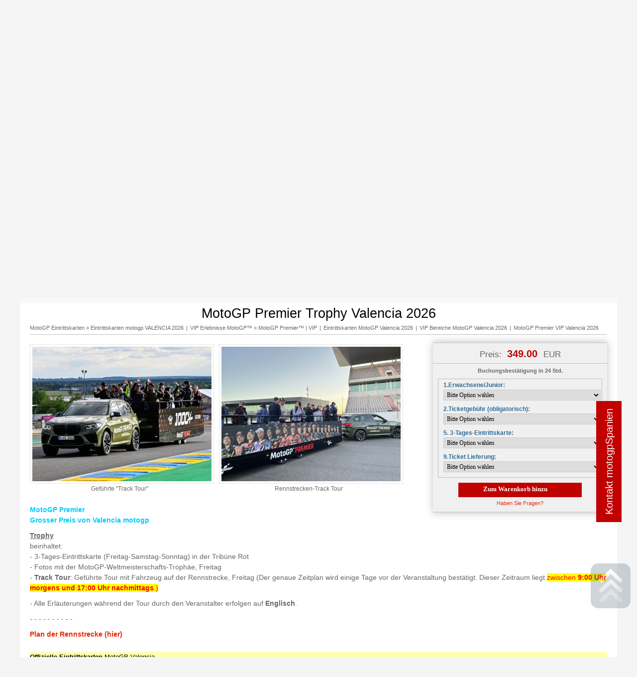

--- FILE ---
content_type: text/html; charset=utf-8
request_url: https://www.motogpspanien.com/313,motogp-premier-trophy-valencia-2023.html
body_size: 12697
content:
<!DOCTYPE HTML>
<html lang="de">
<head>
    <script>
        window.dataLayer = window.dataLayer || [];
        function gtag(){dataLayer.push(arguments);}
        gtag('consent', 'default', {
            'ad_storage': 'denied',
            'ad_user_data': 'denied',
            'ad_personalization': 'denied',
            'analytics_storage': 'denied',
            'functionality_storage': 'denied',
            'personalization_storage': 'denied',
            'security_storage': 'granted'
        });
    </script>
	
	<!-- GA  -->
	  <script type="text/javascript">
    var _gaq = _gaq || [];
    _gaq.push(['_setAccount', '']);
    _gaq.push(['_trackPageview']);


    (function() {
      var ga = document.createElement('script'); ga.type = 'text/javascript'; ga.async = true;
      ga.src = ('https:' == document.location.protocol ? 'https://ssl' : 'http://www') + '.google-analytics.com/ga.js';
      var s = document.getElementsByTagName('script')[0]; s.parentNode.insertBefore(ga, s);
    })();
  </script>
  
	<!-- Google tag (gtag.js)    231227  -->
	  <script async src="https://www.googletagmanager.com/gtag/js?id=G-DFWV66Q36M"></script>
  <script>
    window.dataLayer = window.dataLayer || [];
    function gtag(){dataLayer.push(arguments);}
    gtag('js', new Date());

    gtag('config', 'G-DFWV66Q36M');
  </script>
  
  <!-- Google Tag Manager -->
<script>(function(w,d,s,l,i){w[l]=w[l]||[];w[l].push({'gtm.start':
new Date().getTime(),event:'gtm.js'});var f=d.getElementsByTagName(s)[0],
j=d.createElement(s),dl=l!='dataLayer'?'&l='+l:'';j.async=true;j.src=
'https://www.googletagmanager.com/gtm.js?id='+i+dl;f.parentNode.insertBefore(j,f);
})(window,document,'script','dataLayer','GTM-NNNCVM8J');</script>
<!-- End Google Tag Manager -->

  <title>MotoGP Premier Trophy Valencia 2026 - motogpSpanien.com | Offizielle motogp Karten Spanien</title>
  <meta name="Language" content="de" />
  <meta name="Description" content="VIP-Karte MotoGP Premier Valencia mit Tribünenplatz und Streckentour am Circuito Ricardo Tormo Cheste" />
    <meta name="Generator" content="Quick.Cart.Ext v6.7" />

  <meta name="viewport" content="width=device-width, initial-scale=1" />
  <link rel="stylesheet" href="templates/default/style.css?v=1752747560" />
  
<!-- IE -->
<link rel="shortcut icon" type="image/x-icon" href="favicon.ico" />
<!-- other browsers -->
<link rel="icon" type="image/x-icon" href="favicon.ico" />
 
  <script type="text/javascript">
    var _gaq = _gaq || [];
    _gaq.push(['_setAccount', '']);
    _gaq.push(['_trackPageview']);


    (function() {
      var ga = document.createElement('script'); ga.type = 'text/javascript'; ga.async = true;
      ga.src = ('https:' == document.location.protocol ? 'https://ssl' : 'http://www') + '.google-analytics.com/ga.js';
      var s = document.getElementsByTagName('script')[0]; s.parentNode.insertBefore(ga, s);
    })();
  </script>

  <script src="plugins/jquery.min.js"></script>
  <script src="core/common.js?v=1752747316"></script>
  <script src="core/libraries/quick.box.js"></script>
  <script>
    var aCF = {
      'txtToShort' : 'Text is too short',
      'sWarning' : 'Bitte füllen Sie alle erforderlichen Felder aus',
      'sEmail' : 'Geben Sie Ihre Emailadresse ein',
      'sInt' : 'Geben Sie bitte einen korrekten Wert ein'
    };

    $(document).ready(function(){
        $('input[name="sCompanyOrIndywidual"]').change(function(){
            if( $(this).val() == 0 ){
                $('input[name="sCompanyName"]').add('input[name="sVrn"]').attr( 'data-form-check', 'required' );
                $('input[name="sPersonalID"]').removeAttr( 'data-form-check' );
                $('#company').add('#vrn').show();
                $('#personal').hide();
            }
            else{
                $('input[name="sCompanyName"]').add('input[name="sVrn"]').removeAttr( 'data-form-check' );
                $('input[name="sPersonalID"]').attr( 'data-form-check', 'required' );
                $('#company').add('#vrn').hide();
                $('#personal').show();
            }
        });
    });
  </script>
  <link rel="stylesheet" href="templates/default/style-sliders.css" />
    <script type="text/javascript" src="core/libraries/quick.slider.js?v2"></script><script type="text/javascript" src="plugins/jquery.jcontent.0.8.js?v=2"></script>
      <script type="text/javascript">
        $("document").ready(function(){
          $("div#productsSlider").jContent({
            orientation: "horizontal", 
            width: "85%", 
			height: "170px",
            duration: 2000,
            auto: true,
            direction: "next",
            pause_on_hover: true,
            pause: 5000}); 
        });
      </script><script type="text/javascript">$(function(){ backToTop(); });</script>

<link rel="stylesheet" href="cookies/assets/demo.css">
<script defer src="cookies/assets/demo.js?v=1720773576"></script>
<link rel="stylesheet" href="cookies/dist/cookieconsent.css" media="print" onload="this.media='all'">

<style type="text/css">
  .full-width-video {
    width: 100vw; /* Full width of the viewport */
    height: 450px; /* Fixed height */
    object-fit: cover; /* This ensures the video covers the width without distorting its aspect ratio */
    object-position: top;
  }
</style>

</head>
<body id="product313">

<!-- Google Tag Manager (noscript) -->
<noscript><iframe src="https://www.googletagmanager.com/ns.html?id=GTM-NNNCVM8J"
height="0" width="0" style="display:none;visibility:hidden"></iframe></noscript>
<!-- End Google Tag Manager (noscript) -->

<div id="preloader">
    <div class="spinner"></div>
</div>

<ul id="skiplinks">
  <li><a href="#menu1" tabindex="1">Go to main menu</a></li>
  <li><a href="#content" tabindex="2">Go to page contents</a></li>
    <li><a href="site-map,21.html" tabindex="4">Go to sitemap</a></li>
  </ul>
<div id="container">
<div id="header">
			    <div class="noticeBar">
			        <div>
			          <ul>
						<li>Online Kauf mit Garantie</li>
						<li>Offizielle Tickets</li>
						<li>Zusammenliegende Sitzplätze garantiert</li>								
						<li>Vertrauenswürdig und seriös, seit 1989</li>
			          </ul>
			        </div>
			        <div>
			          <ul>    <li class="l1">  <a href="./"> Willkommen</a> </li>    <li class="l2">  <a href="vip,225.html"> VIP</a> </li>    <li class="l3">  <a href="motogp,222.html"> MotoGP</a> </li>    <li class="l4">  <a href="sbk,201.html"> SBK</a> </li>    <li class="l5">  <a href="motogp-eintrittskarten,118.html"> MotoGP Eintrittskarten</a> </li>    <li class="l6">  <a href="arrangements-motogp-spanien,112.html"> Arrangements MotoGP Spanien</a> </li></ul>			        </div>
			    </div>
			    <div id="head1" class="topBar">				
<div class="topBarContainer">
		        <!--  -->
		        <div>
		          <button type="button" id="menu-toggle" aria="menu">Menu<br>&#9776;</button>
		        </div>
		        <!--  -->
		          <div id="slogan">SICHERN SIE SICH HIER IHRE OFFIZIELLEN MOTOGP-KARTEN</div>
		        <!--  -->
		        <div>
		          <ul id="lang1" class="langFlags">
		            <li>
		              <a href="https://www.motogpspanien.com">
		              <img alt="Deutsch" width="50" src="files/flags/flag_de.png"></a>
		            </li>
					<li>
		              <a href="https://www.motogpspain.com">
		              <img alt="English" width="50" src="files/flags/flag_en.png"></a>
		            </li>
		            <li>
		              <a href="https://www.motogpespanya.com">
		              <img alt="Español" width="50" src="files/flags/flag_es.png"></a>
		            </li>
		            <li>
		              <a href="https://www.motogpespagne.com">
		              <img alt="Français" width="50" src="files/flags/flag_fr.png"></a>
		            </li>
		          </ul>
		        </div>
        <!--  -->
      </div>
    </div>
    <!-- head 1 -->
    <div id="head2" class="headerLogo">
      <div class="cart1">&nbsp;</div>
      <div id="logo">
        <div id="title">
          <!-- <a href="./" tabindex="5"></a> -->
          <a href="./" tabindex="5">
            <img src="files/img/LOGO_MotogpSpanien.png" width="650" style="margin-left: 70px;padding-top: 4px;">
          </a>
        </div>
      </div>
      <div class="cart2"><div id="menu1"><ul>    <li class="lBasket">  <a href="warenkorb,18.html">Basket</a> 0</li></ul></div></div>
    </div>
    <!-- head2 -->
    <div id="head3">      <div class="headerMenu">
        <div id="menu"><ul>    <li class="l1">  <a href="gp-jerez,143.html"> GP Jerez</a> </li>    <li class="l2">  <a href="gp-aragonien,134.html"> GP Aragonien</a> </li>    <li class="l3">  <a href="gp-katalonien,133.html"> GP Katalonien</a> </li>    <li class="l4">  <a href="gp-valencia,135.html"> GP Valencia</a> </li>    <li class="l5">  <a href="gp-portugal,205.html"> GP Portugal</a> </li>    <li class="lL">  <a href="kontakt,2.html"> Kontakt</a> </li></ul></div>      </div>
    </div>
    <!-- head3 -->
  </div>

  <header>
    <nav class="navbar">
      <nav class="slide-out-menu">
        <div class="menu-panels">
          <!--  -->
          <h3 class="navHeading">MotogpSpanien.com</h3>
          <a href="javascript:void(0)" class="closebtn" onclick="closeNav()">&times;</a>
          <div id="boxlefttop">
            <div class="box" id="box4">
          <div class="content"><!--
<p style="text-align: center;">SSL GESICHERT / 256-BIT KOMPATIBEL<br /> <a style="font-family: arial; font-size: 10px; color: #212121; text-decoration: none;" href="#"><img title="Secure Sockets Layer, die alte Bezeichnung für Transport Layer Security, ist ein Netzwerkprotokoll zur sicheren Übertragung von Daten.

Transport Layer Security (TLS, englisch für Transportschichtsicherheit), weitläufiger bekannt unter der Vorgängerbezeichnung Secure Sockets Layer (SSL), ist ein hybrides Verschlüsselungsprotokoll zur sicheren Datenübertragung im Internet. Die letzte Version des SSL-Protokolls war 3.0 und danach wurde es unter dem neuen Namen TLS, beginnend mit Version 1.0, weiterentwickelt und standardisiert. TLS-Verschlüsselung wird heute vor allem mit HTTPS eingesetzt. 

Seit Januar 2017 markiert der Web-Browser Chrome Internetseiten als unsicher, die Informationen sammeln, ohne dabei HTTPS zu nutzen. Dies wird voraussichtlich zu einem signifikanten Anstieg des Einsatzes von HTTPS führen. Im Februar 2017 war HTTPS bei 2,57 % aller registrierten deutschen Internet-Domains, sowie bei 3,70 % der österreichischen Domains und 9,71 % der Schweizer Domains aktiviert." src="files/img/SSL_60.jpg" alt="SSL certificate" /></a> <br />
--><!--
<p>ñññññññññññññññññññññññññññ</p>
<p><img style="display: block; margin-left: auto; margin-right: auto;" title="MotoGPSpanien.com, PREMIUM AGENCY Circuit de Barcelona-Catalunya" src="files/img/SELLO%20PREMIUM%20AGENCY_MotoGPSpanien.jpg" alt="MotoGPSpanien.com, PREMIUM AGENCY Circuit de Barcelona-Cataluny" width="260" height="77" /></p>
<p>ñññññññññññññññññññññññññññ</p>
-->
<p><img style="display: block; margin-left: auto; margin-right: auto;" title="MotoGP-Premier-Authorised-Sales-Agent" src="files/img/MotoGPPremier_authorised.gif" alt="MotoGP-Premier-Authorised-Sales-Agent" width="100%" height="100%" /></p>
<p style="text-align: center;">W O R L D W I D E</p>
<!--
<p style="text-align: center;">SSL GESICHERT / 256-BIT KOMPATIBEL<br /> <a style="font-family: arial; font-size: 10px; color: #212121; text-decoration: none;" href="#"><img title="Positive SSL certificate" src="files/img/PositiveSSL_seal.png" alt="Positive SSL certificate" /></a> <br />zu Ihrer Sicherheit! <br /><br /><img style="display: block; margin-left: auto; margin-right: auto;" title="MotoGPSpanien.com, PREMIUM AGENCY Circuit de Barcelona-Catalunya" src="files/img/SELLO%20PREMIUM%20AGENCY_MotoGPSpanien.jpg" alt="MotoGPSpanien.com, PREMIUM AGENCY Circuit de Barcelona-Cataluny" width="260" height="77" /></p>
--></div></div><div class="box" id="box3">
          <div class="content"><p style="text-align: center;"><a href="https://www.instagram.com/suitours" target="_blank"><img style="width: 52px;" src="files/img/ico_instagram.gif" alt="Logo Instagram_Suitours" /></a>   <a href="https://www.facebook.com/suitours" target="_blank"><img style="width: 52px;" src="files/img/ico_facebook.png" alt="Logo Facebook_Suitours" /></a>   <a href="https://www.flickr.com/photos/suitours/" target="_blank"><img style="width: 52px;" src="files/img/ico_flickr.png" alt="Logo Flickr_Suitours" /></a>   <a href="https://www.youtube.com/user/suitours" target="_blank"><img style="width: 52px;" src="files/img/ico_youtube.png" alt="Logo YouTube_Suitours" /></a> <br /> <iframe style="border: none; overflow: hidden; width: 150px; height: 62px;" src="https://www.facebook.com/plugins/likebox.php?href=https%3A%2F%2Fwww.facebook.com%2Fsuitours&amp;width=150&amp;colorscheme=light&amp;show_faces=false&amp;border_color&amp;stream=false&amp;header=true&amp;height=62" width="320" height="240" frameborder="0" scrolling="no"></iframe></p></div></div><div class="box" id="box5">
          <div class="content"><p style="text-align: center;"><span style="text-decoration: underline;">Kontakt:</span><img style="width: 200px; height: 200px; display: block; margin-left: auto; margin-right: auto;" title="QR_MotoGPSpanien.com" src="files/img/QR_MotoGPSpanien.png" alt="QR MotoGPSpanien.com" longdesc="QR code mit Kontaktangaben zu MotoGPSpanien.com" /></p></div></div>          </div>
          <!--  -->
          <div class="primary-menu-panel">
            <ul>
              <li>
                <button type="button" class="menu-link" data-ref="m-one">
                  Exklusive VIP-Erlebnisse
                  <svg class="arrow-right d-sm-ib" fill="#111" height="30px" width="30px" viewBox="0 0 185.4 300"><path d="M7.3 292.7c-9.8-9.8-9.8-25.6 0-35.4L114.6 150 7.3 42.7c-9.8-9.8-9.8-25.6 0-35.4s25.6-9.8 35.4 0L185.4 150 42.7 292.7c-4.9 4.8-11.3 7.3-17.7 7.3-6.4 0-12.7-2.5-17.7-7.3z"></path></svg>
                </button>
              </li>
              <li>
                <button type="button" class="menu-link" data-ref="m-two">
                  MotoGP Jerez
                  <svg class="arrow-right d-sm-ib" fill="#111" height="30px" width="30px" viewBox="0 0 185.4 300"><path d="M7.3 292.7c-9.8-9.8-9.8-25.6 0-35.4L114.6 150 7.3 42.7c-9.8-9.8-9.8-25.6 0-35.4s25.6-9.8 35.4 0L185.4 150 42.7 292.7c-4.9 4.8-11.3 7.3-17.7 7.3-6.4 0-12.7-2.5-17.7-7.3z"></path></svg>
                </button>
              </li>
              <li>
                <button type="button" class="menu-link" data-ref="m-three">
                  MotoGP Aragonien
                  <svg class="arrow-right d-sm-ib" fill="#111" height="30px" width="30px" viewBox="0 0 185.4 300"><path d="M7.3 292.7c-9.8-9.8-9.8-25.6 0-35.4L114.6 150 7.3 42.7c-9.8-9.8-9.8-25.6 0-35.4s25.6-9.8 35.4 0L185.4 150 42.7 292.7c-4.9 4.8-11.3 7.3-17.7 7.3-6.4 0-12.7-2.5-17.7-7.3z"></path></svg>
                </button>
              </li>
              <li>
                <button type="button" class="menu-link" data-ref="m-four">
                  MotoGP Barcelona
                  <svg class="arrow-right d-sm-ib" fill="#111" height="30px" width="30px" viewBox="0 0 185.4 300"><path d="M7.3 292.7c-9.8-9.8-9.8-25.6 0-35.4L114.6 150 7.3 42.7c-9.8-9.8-9.8-25.6 0-35.4s25.6-9.8 35.4 0L185.4 150 42.7 292.7c-4.9 4.8-11.3 7.3-17.7 7.3-6.4 0-12.7-2.5-17.7-7.3z"></path></svg>
                </button>
              </li>
              <li>
                <button type="button" class="menu-link" data-ref="m-five">
                  MotoGP Valencia
                  <svg class="arrow-right d-sm-ib" fill="#111" height="30px" width="30px" viewBox="0 0 185.4 300"><path d="M7.3 292.7c-9.8-9.8-9.8-25.6 0-35.4L114.6 150 7.3 42.7c-9.8-9.8-9.8-25.6 0-35.4s25.6-9.8 35.4 0L185.4 150 42.7 292.7c-4.9 4.8-11.3 7.3-17.7 7.3-6.4 0-12.7-2.5-17.7-7.3z"></path></svg>
                </button>
              </li>
              <li>
                <button type="button" class="menu-link" data-ref="m-six">
                  MotoGP Portugal
                  <svg class="arrow-right d-sm-ib" fill="#111" height="30px" width="30px" viewBox="0 0 185.4 300"><path d="M7.3 292.7c-9.8-9.8-9.8-25.6 0-35.4L114.6 150 7.3 42.7c-9.8-9.8-9.8-25.6 0-35.4s25.6-9.8 35.4 0L185.4 150 42.7 292.7c-4.9 4.8-11.3 7.3-17.7 7.3-6.4 0-12.7-2.5-17.7-7.3z"></path></svg>
                </button>
              </li>
              <li>
                <button type="button" class="menu-link" data-ref="m-seven">
                  WorldSBK Superbikes
                  <svg class="arrow-right d-sm-ib" fill="#111" height="30px" width="30px" viewBox="0 0 185.4 300"><path d="M7.3 292.7c-9.8-9.8-9.8-25.6 0-35.4L114.6 150 7.3 42.7c-9.8-9.8-9.8-25.6 0-35.4s25.6-9.8 35.4 0L185.4 150 42.7 292.7c-4.9 4.8-11.3 7.3-17.7 7.3-6.4 0-12.7-2.5-17.7-7.3z"></path></svg>
                </button>
              </li>
              <li>
                <button type="button" class="menu-link" data-ref="m-eight">
                  Transport & Infos
                  <svg class="arrow-right d-sm-ib" fill="#111" height="30px" width="30px" viewBox="0 0 185.4 300"><path d="M7.3 292.7c-9.8-9.8-9.8-25.6 0-35.4L114.6 150 7.3 42.7c-9.8-9.8-9.8-25.6 0-35.4s25.6-9.8 35.4 0L185.4 150 42.7 292.7c-4.9 4.8-11.3 7.3-17.7 7.3-6.4 0-12.7-2.5-17.7-7.3z"></path></svg>
                </button>
              </li>
            </ul>
          </div>
          <div class="menu-panel" data-menu="m-one">
            <button type="button" class="menu-link menu-header">
              <svg class="arrow-left" fill="#111" height="30px" width="30px" viewBox="0 0 185.4 300"><path d="M160.4 300c-6.4 0-12.7-2.5-17.7-7.3L0 150 142.7 7.3c9.8-9.8 25.6-9.8 35.4 0 9.8 9.8 9.8 25.6 0 35.4L70.7 150 178 257.3c9.8 9.8 9.8 25.6 0 35.4-4.9 4.8-11.3 7.3-17.6 7.3z"></path></svg>
              Exklusive VIP-Erlebnisse
            </button>
             <div id="menu13"><div class="type">VIP-Packs</div><ul>    <li class="lL">  <a href="vip-erlebnisse-motogp™,191.html"> VIP Erlebnisse MotoGP™</a> <ul class="sub1">    <li class="l1">  <a href="motogp-premier™-vip,193.html">MotoGP Premier™ | VIP</a></li>    <li class="lL">  <a href="vip-village-2026,199.html">VIP Village 2026</a></li>  </ul></li></ul></div>          </div>
          <div class="menu-panel" data-menu="m-two">
            <button type="button" class="menu-link menu-header">
              <svg class="arrow-left" fill="#111" height="30px" width="30px" viewBox="0 0 185.4 300"><path d="M160.4 300c-6.4 0-12.7-2.5-17.7-7.3L0 150 142.7 7.3c9.8-9.8 25.6-9.8 35.4 0 9.8 9.8 9.8 25.6 0 35.4L70.7 150 178 257.3c9.8 9.8 9.8 25.6 0 35.4-4.9 4.8-11.3 7.3-17.6 7.3z"></path></svg>
              MotoGP Jerez
            </button>
            <div id="menu10"><div class="type">MotoGP Jerez</div><ul>    <li class="l1">  <a href="datum-zeitprogramm-moto-gp-spanien-in-jerez-2026,137.html"> Datum & Zeitprogramm moto GP Spanien in Jerez 2026</a> </li>    <li class="l2">  <a href="arrangements-motogp-jerez-2026,142.html"> Arrangements MotoGP Jerez 2026</a> </li>    <li class="l3">  <a href="eintrittskarten-motogp-jerez-2026,139.html"> Eintrittskarten MotoGP Jerez 2026</a> </li>    <li class="l4">  <a href="annullationsversicherung-jerez-gp,232.html"> Annullationsversicherung Jerez GP</a> </li>    <li class="l5">  <a href="rennstrecke-jerez-angel-nieto,159.html"> Rennstrecke Jerez-Angel Nieto</a> <ul class="sub1">    <li class="l1">  <a href="circuito-de-jerez-angel-nieto,160.html">Circuito de Jerez-Angel Nieto</a></li>    <li class="l2">  <a href="pelousse-jerez,161.html">Pelousse Jerez</a></li>    <li class="l3">  <a href="tribunen-jerez,162.html">Tribünen Jerez</a></li>    <li class="l4">  <a href="parkings-circuito-jerez,177.html">Parkings Circuito Jerez</a></li>    <li class="l5">  <a href="pit-lane-walk-2025,195.html">Pit Lane Walk 2025</a></li>    <li class="l6">  <a href="wie-man-zum-circuit-de-jerez-angel-nieto-gelangt,178.html">Wie man zum Circuit de Jerez-Angel Nieto gelangt</a></li>    <li class="lL">  <a href="akkreditierungszentrum-circuit-jerez,179.html">Akkreditierungszentrum Circuit Jerez</a></li>  </ul></li>    <li class="l6">  <a href="vip-motogp-jerez-2026,180.html"> VIP motoGP Jerez 2026</a> <ul class="sub1">    <li class="l1">  <a href="vip-loge,181.html">VIP Loge</a></li>    <li class="lL">  <a href="vip-village-jerez,183.html">VIP Village Jerez</a></li>  </ul></li>    <li class="l7">  <a href="motogp-vip-village-jerez-2026,144.html"> MotoGP VIP Village JEREZ 2026</a> </li>    <li class="lL">  <a href="motogp-premier-vip-jerez-2026,184.html"> MotoGP Premier VIP Jerez 2026</a> </li></ul></div>          </div>
          <div class="menu-panel" data-menu="m-three">
            <button type="button" class="menu-link menu-header">
              <svg class="arrow-left" fill="#111" height="30px" width="30px" viewBox="0 0 185.4 300"><path d="M160.4 300c-6.4 0-12.7-2.5-17.7-7.3L0 150 142.7 7.3c9.8-9.8 25.6-9.8 35.4 0 9.8 9.8 9.8 25.6 0 35.4L70.7 150 178 257.3c9.8 9.8 9.8 25.6 0 35.4-4.9 4.8-11.3 7.3-17.6 7.3z"></path></svg>
              MotoGP Aragonien
            </button>
            <div id="menu4"><div class="type">MotoGP Aragon</div><ul>    <li class="l1">  <a href="datum-zeitprogramm-moto-gp-aragonien-2026,182.html"> Datum & Zeitprogramm moto GP Aragonien 2026</a> </li>    <li class="l2">  <a href="arrangements-motogp-aragon-2026,82.html"> Arrangements MotoGP Aragon 2026</a> </li>    <li class="l3">  <a href="eintrittskarten-motogp-aragon-2026,80.html"> Eintrittskarten MotoGP Aragon 2026</a> </li>    <li class="l4">  <a href="rennstrecke-motorland-alcaniz,85.html"> Rennstrecke Motorland Alcañiz</a> <ul class="sub1">    <li class="l1">  <a href="stehplatz-motorland,87.html">Stehplatz Motorland</a></li>    <li class="l2">  <a href="tribunen-motorland,88.html">Tribünen Motorland</a></li>    <li class="lL">  <a href="anfahrt-zur-rennstrecke-motorland-aragon,96.html">Anfahrt zur Rennstrecke Motorland Aragon</a></li>  </ul></li>    <li class="l5">  <a href="vip-karten-motogp-aragonien-2026,194.html"> VIP Karten MotoGP Aragonien 2026</a> <ul class="sub1">    <li class="l1">  <a href="pit-lounge-motogp-aragonien-2026,97.html">Pit Lounge MotoGP Aragonien 2026</a></li>    <li class="lL">  <a href="pole-position-suite-motogp-aragonien-2026,223.html">Pole Position Suite MotoGP Aragonien 2026</a></li>  </ul></li>    <li class="l6">  <a href="motogp-vip-village-aragon-2026,98.html"> MotoGP VIP Village ARAGON 2026</a> </li>    <li class="lL">  <a href="motogp-premier-vip-aragon-2026,190.html"> MotoGP Premier VIP Aragon 2026</a> </li></ul></div>          </div>
          <div class="menu-panel" data-menu="m-four">
            <button type="button" class="menu-link menu-header">
              <svg class="arrow-left" fill="#111" height="30px" width="30px" viewBox="0 0 185.4 300"><path d="M160.4 300c-6.4 0-12.7-2.5-17.7-7.3L0 150 142.7 7.3c9.8-9.8 25.6-9.8 35.4 0 9.8 9.8 9.8 25.6 0 35.4L70.7 150 178 257.3c9.8 9.8 9.8 25.6 0 35.4-4.9 4.8-11.3 7.3-17.6 7.3z"></path></svg>
              MotoGP Barcelona
            </button>
            <!-- <ul>
              <li><a href="#">Birthday</a></li>
              <li><a href="#">Christmas</a></li>
              <li><a href="#">General</a></li>
            </ul> -->
            <div id="menu3"><div class="type">MotoGP Katalonien</div><ul>    <li class="l1">  <a href="datum-zeitprogramm-moto-gp-catalunya-2026,138.html"> Datum & Zeitprogramm moto GP Catalunya 2026</a> </li>    <li class="l2">  <a href="arrangements-motogp-costa-2026,127.html"> Arrangements MotoGP COSTA 2026</a> </li>    <li class="l3">  <a href="arrangements-motogp-lloret-2026,128.html"> Arrangements MotoGP LLORET 2026</a> </li>    <li class="l4">  <a href="arrangements-motogp-barcelona-2026,16.html"> Arrangements MotoGP BARCELONA 2026</a> </li>    <li class="l5">  <a href="eintrittskarten-motogp-katalonien-2026,38.html"> Eintrittskarten MotoGP Katalonien 2026</a> </li>    <li class="l6">  <a href="motogp-parkplatze-montmelo-2026,132.html"> MotoGP Parkplätze Montmelo 2026</a> </li>    <li class="l7">  <a href="annullationsversicherung-katalonien-gp,123.html"> Annullationsversicherung Katalonien GP</a> </li>    <li class="l8">  <a href="rennstrecke-barcelona-catalunya,6.html"> Rennstrecke Barcelona-Catalunya</a> <ul class="sub1">    <li class="l1">  <a href="stehplatz-gp-barcelona,75.html">Stehplatz GP Barcelona</a></li>    <li class="l2">  <a href="tribunen-gp-barcelona,55.html">Tribünen GP Barcelona</a></li>    <li class="lL">  <a href="anfahrt-zur-rennstrecke-montmelo,111.html">Anfahrt zur Rennstrecke Montmelo</a></li>  </ul></li>    <li class="l9">  <a href="kunden-feedbacks,59.html"> Kunden Feedbacks</a> </li>    <li class="l10">  <a href="vip-karten-motogp-katalonien-2026,58.html"> VIP Karten MotoGP Katalonien 2026</a> <ul class="sub1">    <li class="l1">  <a href="motogp-sky-view-lounge-(gold-member),155.html">MotoGP SKY VIEW LOUNGE (Gold Member)</a></li>    <li class="l2">  <a href="motogp-montjuic-club-(piso-box-member),156.html">MotoGP MONTJUIC CLUB (Piso Box Member)</a></li>    <li class="l3">  <a href="motogp-pitlane-lounge,209.html">MotoGP PITLANE LOUNGE </a></li>    <li class="l4">  <a href="motogp-rooftop-lounge,210.html">MotoGP ROOFTOP LOUNGE </a></li>    <li class="lL">  <a href="motogp-ducati-house-panorama-village,211.html">MotoGP Ducati House - Panorama Village</a></li>  </ul></li>    <li class="l11">  <a href="motogp-vip-village-katalonien-2026,76.html"> MotoGP VIP Village KATALONIEN 2026</a> </li>    <li class="lL">  <a href="motogp-premier-vip-barcelona-2026,157.html"> MotoGP Premier VIP Barcelona 2026</a> </li></ul></div>          </div>
          <div class="menu-panel" data-menu="m-five">
            <button type="button" class="menu-link menu-header">
              <svg class="arrow-left" fill="#111" height="30px" width="30px" viewBox="0 0 185.4 300"><path d="M160.4 300c-6.4 0-12.7-2.5-17.7-7.3L0 150 142.7 7.3c9.8-9.8 25.6-9.8 35.4 0 9.8 9.8 9.8 25.6 0 35.4L70.7 150 178 257.3c9.8 9.8 9.8 25.6 0 35.4-4.9 4.8-11.3 7.3-17.6 7.3z"></path></svg>
              MotoGP Valencia
            </button>
             <div id="menu6"><div class="type">MotoGP Valencia</div><ul>    <li class="l1">  <a href="datum-zeitprogramm-moto-gp-valencia-2026,153.html"> Datum & Zeitprogramm moto GP Valencia 2026</a> </li>    <li class="l2">  <a href="arrangements-motogp-valencia-2026,83.html"> Arrangements MotoGP Valencia 2026</a> </li>    <li class="l3">  <a href="eintrittskarten-motogp-valencia-2026,81.html"> Eintrittskarten MotoGP Valencia 2026</a> </li>    <li class="l4">  <a href="annullationsversicherung-valencia-gp,124.html"> Annullationsversicherung Valencia-GP</a> </li>    <li class="l5">  <a href="rennstrecke-ricardo-tormo-cheste,86.html"> Rennstrecke  Ricardo Tormo Cheste</a> <ul class="sub1">    <li class="l1">  <a href="tribunen-cheste,89.html">Tribünen Cheste</a></li>    <li class="l2">  <a href="paddock-cheste,110.html">Paddock Cheste</a></li>    <li class="l3">  <a href="anfahrt-zur-rennstrecke-cheste,107.html">Anfahrt zur Rennstrecke Cheste</a></li>    <li class="lL">  <a href="akkreditierungszentrum-circuit-cheste,186.html">Akkreditierungszentrum Circuit Cheste</a></li>  </ul></li>    <li class="l6">  <a href="vip-bereiche-motogp-valencia-2026,108.html"> VIP Bereiche MotoGP Valencia 2026</a> <ul class="sub1">    <li class="l1">  <a href="orange-lounge-2026,147.html">Orange Lounge 2026</a></li>    <li class="l2">  <a href="circuit-lounge-2026,148.html">Circuit Lounge 2026</a></li>    <li class="lL">  <a href="terrasse-vip-2026,149.html">Terrasse VIP 2026</a></li>  </ul></li>    <li class="l7">  <a href="motogp-vip-village-valencia-2026,109.html"> MotoGP VIP Village VALENCIA 2026</a> </li>    <li class="lL">  <a href="motogp-premier-vip-valencia-2026,158.html"> MotoGP Premier VIP Valencia 2026</a> </li></ul></div>          </div>
          <div class="menu-panel" data-menu="m-six">
            <button type="button" class="menu-link menu-header">
              <svg class="arrow-left" fill="#111" height="30px" width="30px" viewBox="0 0 185.4 300"><path d="M160.4 300c-6.4 0-12.7-2.5-17.7-7.3L0 150 142.7 7.3c9.8-9.8 25.6-9.8 35.4 0 9.8 9.8 9.8 25.6 0 35.4L70.7 150 178 257.3c9.8 9.8 9.8 25.6 0 35.4-4.9 4.8-11.3 7.3-17.6 7.3z"></path></svg>
              MotoGP Portugal
            </button>
             <div id="menu12"><div class="type">MotoGP Portugal</div><ul>    <li class="l1">  <a href="packs-mit-hotels-motogp-portimao-2026,185.html"> Packs mit Hotels MotoGP Portimao 2026</a> </li>    <li class="l2">  <a href="eintrittskarten-motogp-portugal-2026,197.html"> Eintrittskarten MotoGP Portugal 2026</a> </li>    <li class="l3">  <a href="akkreditierungszentrum-portimao,188.html"> Akkreditierungszentrum Portimao</a> </li>    <li class="l4">  <a href="transport-zur-rennstrecke,187.html"> Transport zur Rennstrecke</a> </li>    <li class="l5">  <a href="circuit-info-2025,189.html"> Circuit info 2025</a> </li>    <li class="lL">  <a href="vip-motogp-portugal-2026,224.html"> VIP MotoGP Portugal 2026</a> <ul class="sub1">    <li class="l1">  <a href="motogp-vip-village-portugal-2026,206.html">MotoGP VIP Village PORTUGAL 2026</a></li>    <li class="lL">  <a href="motogp-premier-vip-portugal-2026,207.html">MotoGP Premier VIP Portugal 2026</a></li>  </ul></li></ul></div>          </div>
          <div class="menu-panel" data-menu="m-seven">
            <button type="button" class="menu-link menu-header">
              <svg class="arrow-left" fill="#111" height="30px" width="30px" viewBox="0 0 185.4 300"><path d="M160.4 300c-6.4 0-12.7-2.5-17.7-7.3L0 150 142.7 7.3c9.8-9.8 25.6-9.8 35.4 0 9.8 9.8 9.8 25.6 0 35.4L70.7 150 178 257.3c9.8 9.8 9.8 25.6 0 35.4-4.9 4.8-11.3 7.3-17.6 7.3z"></path></svg>
              WorldSBK Superbikes
            </button>
             <div id="menu11"><div class="type">WorldSBK Superbikes</div><ul>    <li class="lL">  <a href="superbike-weltmeisterschaft-2025,200.html"> Superbike-Weltmeisterschaft 2025</a> </li></ul></div>          </div>
          <div class="menu-panel" data-menu="m-eight">
            <button type="button" class="menu-link menu-header">
              <svg class="arrow-left" fill="#111" height="30px" width="30px" viewBox="0 0 185.4 300"><path d="M160.4 300c-6.4 0-12.7-2.5-17.7-7.3L0 150 142.7 7.3c9.8-9.8 25.6-9.8 35.4 0 9.8 9.8 9.8 25.6 0 35.4L70.7 150 178 257.3c9.8 9.8 9.8 25.6 0 35.4-4.9 4.8-11.3 7.3-17.6 7.3z"></path></svg>
              Transport & Infos
            </button>
             <div id="menu7"><div class="type">Transporte & Infos</div><ul>    <li class="l1">  <a href="vergleichsportal-fur-gunstige-mietautos,30.html"> Vergleichsportal für günstige Mietautos</a> </li>    <li class="lL">  <a href="faq,208.html"> FAQ</a> </li></ul></div>          </div>
          <div id="boxleftbottom">
            <div class="box" id="box4">
          <div class="content"><!--
<p style="text-align: center;">SSL GESICHERT / 256-BIT KOMPATIBEL<br /> <a style="font-family: arial; font-size: 10px; color: #212121; text-decoration: none;" href="#"><img title="Secure Sockets Layer, die alte Bezeichnung für Transport Layer Security, ist ein Netzwerkprotokoll zur sicheren Übertragung von Daten.

Transport Layer Security (TLS, englisch für Transportschichtsicherheit), weitläufiger bekannt unter der Vorgängerbezeichnung Secure Sockets Layer (SSL), ist ein hybrides Verschlüsselungsprotokoll zur sicheren Datenübertragung im Internet. Die letzte Version des SSL-Protokolls war 3.0 und danach wurde es unter dem neuen Namen TLS, beginnend mit Version 1.0, weiterentwickelt und standardisiert. TLS-Verschlüsselung wird heute vor allem mit HTTPS eingesetzt. 

Seit Januar 2017 markiert der Web-Browser Chrome Internetseiten als unsicher, die Informationen sammeln, ohne dabei HTTPS zu nutzen. Dies wird voraussichtlich zu einem signifikanten Anstieg des Einsatzes von HTTPS führen. Im Februar 2017 war HTTPS bei 2,57 % aller registrierten deutschen Internet-Domains, sowie bei 3,70 % der österreichischen Domains und 9,71 % der Schweizer Domains aktiviert." src="files/img/SSL_60.jpg" alt="SSL certificate" /></a> <br />
--><!--
<p>ñññññññññññññññññññññññññññ</p>
<p><img style="display: block; margin-left: auto; margin-right: auto;" title="MotoGPSpanien.com, PREMIUM AGENCY Circuit de Barcelona-Catalunya" src="files/img/SELLO%20PREMIUM%20AGENCY_MotoGPSpanien.jpg" alt="MotoGPSpanien.com, PREMIUM AGENCY Circuit de Barcelona-Cataluny" width="260" height="77" /></p>
<p>ñññññññññññññññññññññññññññ</p>
-->
<p><img style="display: block; margin-left: auto; margin-right: auto;" title="MotoGP-Premier-Authorised-Sales-Agent" src="files/img/MotoGPPremier_authorised.gif" alt="MotoGP-Premier-Authorised-Sales-Agent" width="100%" height="100%" /></p>
<p style="text-align: center;">W O R L D W I D E</p>
<!--
<p style="text-align: center;">SSL GESICHERT / 256-BIT KOMPATIBEL<br /> <a style="font-family: arial; font-size: 10px; color: #212121; text-decoration: none;" href="#"><img title="Positive SSL certificate" src="files/img/PositiveSSL_seal.png" alt="Positive SSL certificate" /></a> <br />zu Ihrer Sicherheit! <br /><br /><img style="display: block; margin-left: auto; margin-right: auto;" title="MotoGPSpanien.com, PREMIUM AGENCY Circuit de Barcelona-Catalunya" src="files/img/SELLO%20PREMIUM%20AGENCY_MotoGPSpanien.jpg" alt="MotoGPSpanien.com, PREMIUM AGENCY Circuit de Barcelona-Cataluny" width="260" height="77" /></p>
--></div></div><div class="box" id="box3">
          <div class="content"><p style="text-align: center;"><a href="https://www.instagram.com/suitours" target="_blank"><img style="width: 52px;" src="files/img/ico_instagram.gif" alt="Logo Instagram_Suitours" /></a>   <a href="https://www.facebook.com/suitours" target="_blank"><img style="width: 52px;" src="files/img/ico_facebook.png" alt="Logo Facebook_Suitours" /></a>   <a href="https://www.flickr.com/photos/suitours/" target="_blank"><img style="width: 52px;" src="files/img/ico_flickr.png" alt="Logo Flickr_Suitours" /></a>   <a href="https://www.youtube.com/user/suitours" target="_blank"><img style="width: 52px;" src="files/img/ico_youtube.png" alt="Logo YouTube_Suitours" /></a> <br /> <iframe style="border: none; overflow: hidden; width: 150px; height: 62px;" src="https://www.facebook.com/plugins/likebox.php?href=https%3A%2F%2Fwww.facebook.com%2Fsuitours&amp;width=150&amp;colorscheme=light&amp;show_faces=false&amp;border_color&amp;stream=false&amp;header=true&amp;height=62" width="320" height="240" frameborder="0" scrolling="no"></iframe></p></div></div><div class="box" id="box5">
          <div class="content"><p style="text-align: center;"><span style="text-decoration: underline;">Kontakt:</span><img style="width: 200px; height: 200px; display: block; margin-left: auto; margin-right: auto;" title="QR_MotoGPSpanien.com" src="files/img/QR_MotoGPSpanien.png" alt="QR MotoGPSpanien.com" longdesc="QR code mit Kontaktangaben zu MotoGPSpanien.com" /></p></div></div>          </div>
        </div>
      </nav>
    </nav>  
  </header>

  <!-- slider -->
  <div class="customSlider" test>
  <div id="slider2" class="content-slider">
              <ul><li><img src="files/banner01.jpg" alt="" /></li><li><img src="files/banner02.jpg" alt="" /></li><li><img src="files/banner03.jpg" alt="" /></li><li><img src="files/banner04.jpg" alt="" /></li><li><img src="files/banner05.jpg" alt="" /></li><li><img src="files/banner06.jpg" alt="" /></li><li><img src="files/banner08.jpg" alt="" /></li><li><img src="files/banner15.jpg" alt="" /></li></ul>
              <script type="text/javascript">$("#slider2").quickslider({sAnimation:"fade",iPause:4000});</script>
            </div>  </div>

  <div id="sideTab"><a href="kontakt,2.html" >Kontakt motogpSpanien</a></div>  <div id="sideTab"><a href="kontakt,2.html" >Kontakt motogpSpanien</a></div>
  <div id="body">
    <div class="container">
                      <div id="column1">
                   <!-- <div id="boxlefttop"> -->
                 <!-- </div> -->

          
             <!-- <div id="boxleftbottom"> -->
                 <!-- </div> -->
    
      </div>
      <div id="content">
        <div id="forMobile"></div>
<div id="product">
  <script type="text/javascript">
    var sTitle = "MotoGP Premier Trophy Valencia 2026";
    var fPrice = Math.abs( "349.00" );
      </script><h1>MotoGP Premier Trophy Valencia 2026</h1><div class="breadcrumb"><a href="motogp-eintrittskarten,118.html">MotoGP Eintrittskarten</a>&nbsp;&raquo;&nbsp;<a href="eintrittskarten-motogp-valencia-2026,121.html">Eintrittskarten motogp VALENCIA 2026</a><em>|</em><a href="vip-erlebnisse-motogp™,191.html">VIP Erlebnisse MotoGP™</a>&nbsp;&raquo;&nbsp;<a href="motogp-premier™-vip,193.html">MotoGP Premier™ | VIP</a><em>|</em><a href="eintrittskarten-motogp-valencia-2026,81.html">Eintrittskarten MotoGP Valencia 2026</a><em>|</em><a href="vip-bereiche-motogp-valencia-2026,108.html">VIP Bereiche MotoGP Valencia 2026</a><em>|</em><a href="motogp-premier-vip-valencia-2026,158.html">MotoGP Premier VIP Valencia 2026</a></div><ul class="imagesList" id="imagesList1"><li class="lL"><a href="files/TrackTour_3.jpg" class="quickbox[313]" title="Geführte &quot;Track Tour&quot;"><img src="files/360/TrackTour_3.jpg" alt="Geführte &quot;Track Tour&quot;" /></a><div>Geführte &quot;Track Tour&quot;</div></li></ul><ul class="imagesList" id="imagesList5"><li class="lL"><a href="files/Guided-Track-Tour_44.jpg" class="quickbox[313]" title="Rennstrecken-Track Tour"><img src="files/360/Guided-Track-Tour_44.jpg" alt="Rennstrecken-Track Tour" /></a><div>Rennstrecken-Track Tour</div></li></ul><div id="box">        <div id="price"><em>Preis:</em>
          <strong id="priceValue">
            349.00          </strong><span>EUR</span></div>        <div id="available">Buchungsbestätigung in 24 Std.</div>        <form action="warenkorb,18.html" method="post" id="addBasket" class="form">
          <fieldset>
                          <script src="core/libraries/quick.form.js"></script>
              <script>
                $(function(){ $( "#addBasket" ).quickform(); });
              </script>
              <dl id="attributesSelects"><dt><label for="1.Erwachsene/Junior" id="attributesLabel1">1.Erwachsene/Junior:</label></dt><dd><select name="aAttributes[1.Erwachsene/Junior]" onchange="changeAttributesPrice( );" id="1.Erwachsene/Junior" data-form-check="required"><option value="">Bitte Option wählen</option><option value="1|">Erwachsene </option><option value="2|">Info: Kinder bis 2 Jahre zahlen nicht</option></select></dd><dt><label for="2.Ticketgebühr (obligatorisch)" id="attributesLabel2">2.Ticketgebühr (obligatorisch):</label></dt><dd><select name="aAttributes[2.Ticketgebühr (obligatorisch)]" onchange="changeAttributesPrice( );" id="2.Ticketgebühr (obligatorisch)" data-form-check="required"><option value="">Bitte Option wählen</option><option value="3|+10">Gebühr pro Ticket&nbsp;&nbsp;+10 EUR</option></select></dd><dt><label for="5. 3-Tages-Eintrittskarte" id="attributesLabel3">5. 3-Tages-Eintrittskarte:</label></dt><dd><select name="aAttributes[5. 3-Tages-Eintrittskarte]" onchange="changeAttributesPrice( );" id="5. 3-Tages-Eintrittskarte" data-form-check="required"><option value="">Bitte Option wählen</option><option value="4|">Tribüne Rot</option></select></dd><dt><label for="9.Ticket Lieferung" id="attributesLabel4">9.Ticket Lieferung:</label></dt><dd><select name="aAttributes[9.Ticket Lieferung]" onchange="changeAttributesPrice( );" id="9.Ticket Lieferung" data-form-check="required"><option value="">Bitte Option wählen</option><option value="6|">Aushändigung im meeting point</option></select></dd></dl>            <legend>Zum Warenkorb hinzu</legend>
            <input type="hidden" name="iProductAdd" value="313" />
            <input type="hidden" name="iQuantity" value="1" />
            <input type="submit" value="Zum Warenkorb hinzu" class="submit" />
          </fieldset>
        </form><a href="kontakt,2.html?iProduct=313#contactPanel" id="askAboutProduct" rel="nofollow">Haben Sie Fragen?</a></div><div class="content" id="productDescription"><p><span style="color: #00ccff;"><strong>MotoGP Premier</strong></span><br /><span style="color: #00ccff;"><strong>Grosser Preis von Valencia motogp</strong></span></p>
<p><span style="text-decoration: underline;"><strong>Trophy</strong></span><br />beinhaltet:<br />- 3-Tages-Eintrittskarte (Freitag-Samstag-Sonntag) in der Tribüne Rot<br />- Fotos mit der MotoGP-Weltmeisterschafts-Trophäe, Freitag<br />- <strong>Track Tour</strong>: Geführte Tour mit Fahrzeug auf der Rennstrecke, Freitag (Der genaue Zeitplan wird einige Tage vor der Veranstaltung bestätigt. Dieser Zeitraum liegt <span style="color: #ff0000; background-color: #ffff00;">zwischen <strong data-start="110" data-end="156">9:00 Uhr morgens und 17:00 Uhr nachmittags</strong>.)</span></p>
<p>- Alle Erläuterungen während der Tour durch den Veranstalter erfolgen auf <strong>Englisch</strong>.</p>
<p>- - - - - - - - - -</p>
<p><a title="Plan der Rennstrecke Circuito Ricardo Tormo Cheste" href="files/img/Plan_CircuitCheste_motogpValencia.jpg" target="_blank"><strong>Plan der Rennstrecke (hier)</strong></a></p>
<p style="background: #ffffb3; margin: 14px 0px; padding: 0px; color: #000000; font-family: Verdana, Arial, Helvetica, sans-serif; font-size: 13px; font-style: normal; font-variant-ligatures: normal; font-variant-caps: normal; font-weight: 400; letter-spacing: normal; orphans: 2; text-align: start; text-indent: 0px; text-transform: none; white-space: normal; widows: 2; word-spacing: 0px; -webkit-text-stroke-width: 0px; text-decoration-thickness: initial; text-decoration-style: initial; text-decoration-color: initial;"><strong>Offizielle Eintrittskarten</strong> MotoGP Valencia<br />Circuito Ricardo Tormo, Cheste</p>
<p style="text-align: center;"><span style="color: #ff6600;"><strong>Eintrittskarten mit Unterkunft</strong></span></p>
<p style="text-align: center;"><span style="text-decoration: underline;"><span style="color: #0000ff; font-size: 18px;"><strong><a style="color: #0000ff; text-decoration: underline;" title="packs motogp Hotel con entradas GP Valencia" href="arrangements-moto-gp-valencia,116.html">(Pakete mit Hotel hier)</a></strong></span></span></p>
<p>Der nächste Grand Prix von Valencia findet auf der Rennstrecke Ricardo Tormo in Cheste statt, verpassen Sie ihn nicht...</p></div><table id="features"><caption>MotoGP Premier Trophy Valencia 2026 - Produkt-Übersicht</caption><thead><tr><td colspan="2">Produkt-Übersicht</td></tr></thead><tbody><tr class="l1"><th scope="row">Unterkunft:</th><td><a title=packs_mit_unterkunft href=/arrangements-moto-gp-valencia-2023,116.html> hier (klicken) </a></td></tr><tr class="l0"><th scope="row">Eintrittskarte:</th><td>VIP-Eintritt MotoGP PREMIER Trophy <br />Circuito Ricardo Tormo Cheste <br />Großer Preis von Valencia MotoGP</td></tr><tr class="l1"><th scope="row">WICHTIG:</th><td>Offizielle Verkaufsstelle <br/> 100% sichere Buchung! <br/> Experten an Ihrer Seite, seit 1989!</td></tr><tr class="l0"><th scope="row">Günstige Mietautos</th><td><a title=vergleichsportal_für_günstige_mietautos_in_spanien href=/vergleichsportal-fur-gunstige-mietautos,30.html>hier (klicken)</a></td></tr><tr class="l1"><th scope="row">Kurtaxe NICHT inbegriffen</th><td><a title=PDF_ansehen href=/dl/motogp/premier_fan_packages_rider-trophy-chicane.pdf target=&quot;_blank&quot;>PDF ansehen (hier)</a></td></tr></tbody></table><div id="imagesGallery4" class="imagesGallery"><table><caption>MotoGP Premier Trophy Valencia 2026 - Gallerie 4</caption><tbody><tr><th scope="row" class="l1" style="width:33%;"><p><a href="files/Guided-Track-Tour_02.jpg" class="quickbox[313]" title="Rennstrecken-Track Tour"><img src="files/360/Guided-Track-Tour_02.jpg" alt="Rennstrecken-Track Tour" /></a></p><div>Rennstrecken-Track Tour</div></th><td class="l2" style="width:33%;"><p><a href="files/Guided-Track-Tour_53.jpg" class="quickbox[313]" title="Rennstrecken-Track Tour"><img src="files/360/Guided-Track-Tour_53.jpg" alt="Rennstrecken-Track Tour" /></a></p><div>Rennstrecken-Track Tour</div></td><td class="l3" style="width:33%;"><p><a href="files/5_407A1554-1.jpg" class="quickbox[313]" title="Track Tour auf der Rennstrecke"><img src="files/360/5_407A1554-1.jpg" alt="Track Tour auf der Rennstrecke" /></a></p><div>Track Tour auf der Rennstrecke</div></td></tr><tr><th scope="row" class="l4" style="width:33%;"><p><a href="files/6_407A1613-1.jpg" class="quickbox[313]" title="Track Tour auf der Rennstrecke"><img src="files/360/6_407A1613-1.jpg" alt="Track Tour auf der Rennstrecke" /></a></p><div>Track Tour auf der Rennstrecke</div></th><td class="l5" style="width:33%;"><p><a href="files/7_407A1640-1.jpg" class="quickbox[313]" title="Track Tour auf der Rennstrecke"><img src="files/360/7_407A1640-1.jpg" alt="Track Tour auf der Rennstrecke" /></a></p><div>Track Tour auf der Rennstrecke</div></td><td class="l6" style="width:33%;"><p><a href="files/Trophy-Photo_2.jpg" class="quickbox[313]" title="Turm der MotoGP-Weltmeister"><img src="files/360/Trophy-Photo_2.jpg" alt="Turm der MotoGP-Weltmeister" /></a></p><div>Turm der MotoGP-Weltmeister</div></td></tr><tr><th scope="row" class="lL" style="width:33%;"><p><a href="files/Trophy_2.jpg" class="quickbox[313]" title="Trohäe der MotoGP-Champions"><img src="files/360/Trophy_2.jpg" alt="Trohäe der MotoGP-Champions" /></a></p><div>Trohäe der MotoGP-Champions</div></th><td>&nbsp;</td><td>&nbsp;</td></tr></tbody></table></div><ul id="socialButtons"><li class="title">Social Media:</li><li class="social4"><script src="//platform.linkedin.com/in.js"></script><script type="IN/Share"></script></li><li class="social5"><a href="https://www.facebook.com/sharer.php?u=https%3A%2F%2Fwww.motogpspanien.com%2F313%2Cmotogp-premier-trophy-valencia-2023.html&amp;t=MotoGP+Premier+Trophy+Valencia+2026" title=""><img src="templates/default/img/social_facebook.com.gif" alt="facebook.com" /></a></li><li class="social6">
            <div class="g-plusone" data-size="medium" data-annotation="none" data-href="https://www.motogpspanien.com/313,motogp-premier-trophy-valencia-2023.html"></div>
          </li><li class="social7"><script src="//platform.twitter.com/widgets.js"></script>
          <div class="tweet"><a href="https://twitter.com/share?url=https://www.motogpspanien.com/313,motogp-premier-trophy-valencia-2023.html&amp;count=none" class="twitter-share-button">Tweet</a></div></li></ul></div>
        <div id="options"><div class="print"><a href="javascript:window.print();">Drucken</a></div><div class="back"><a href="javascript:history.back();">&laquo; zurück</a></div></div>
		
			  	  <div id="backToTop">
        <a href="#container"><span></span>Back to top</a>
      </div>
	  
      </div>
    </div>
  </div>
  <div id="foot">			<!-- footBoxesMenu -->
		    <div id="footBoxesMenu">
		      <div class="container">
		        <div class="boxes footer">
		          
		          <div class="box" id="box101">
		            <div class="page-box-bottom">
		              <div class="photo-box-bottom">
		                <a href="#" target="_blank" >
		                  <img src="templates/default/img/footer/ssl.gif" alt="secure bookings with SSL" title="SSL secured bookings"  />
		                </a>
		              </div>
		            </div>
		          </div>
		        
		          <div class="box" id="box102">
		            <div class="page-box-bottom">
		              <div class="photo-box-bottom">
		                <a href="https://www.motogpspanien.com/eintrittskarten-motogp-katalonien,119.html" target="_blank" >
		                  <img src="templates/default/img/footer/Circuit Barcelona-Cataluna_PREMIUM AGENCY.jpg" alt="PREMIUM Agency circuit de Barcelona-Catalunya" title="PREMIUM Agency del circuit de Barcelona-Catalunya"  />
		                </a>
		              </div>
		            </div>
		          </div>
		        
		          <div class="box" id="box103">
		            <div class="page-box-bottom">
		              <div class="photo-box-bottom">
		                <a href="https://www.motogpspanien.com/eintrittskarten-motogp-aragonien,120.html" target="_blank" >
		                  <img src="templates/default/img/footer/MotorLand PREMIUM AGENCY.jpg" alt="PREMIUM Agency circuito Motorland Aragon" title="PREMIUM Agency del circuito Motorland Aragon"  />
		                </a>
		              </div>
		            </div>
		          </div>

		          <div class="box" id="box104">
		                 <div class="page-box-bottom">
		           <div class="photo-box-bottom">
		           <a href="https://www.motogpspanien.com/eintrittskarten-motogp-valencia,121.html" target="_blank" ><img src="templates/default/img/footer/Circuit Valencia_TOP AGENCY.jpg" alt="TOP Agency circuito Ricardo Tormo Cheste" title="TOP Agency del circuito Ricardo Tormo Cheste"  /></a>
		           </div>
		           </div>
		          </div>

		          <div class="box" id="box105">
		                 <div class="page-box-bottom">
		           <div class="photo-box-bottom">
		          <a href="#" target="_blank" ><img src="templates/default/img/footer/IATA_Accredited_Travel_Agent_blue-bg.jpg" alt="IATA Accredited Agent" title="IATA Accredited Agent"  /></a>
		           </div>
		           </div>
		          </div>

		          <div class="box" id="box106">
		                 <div class="page-box-bottom">
		           <div class="photo-box-bottom">
		           <a href="#" target="_blank" ><img src="templates/default/img/footer/ACAVE.jpg" alt="Asociación corporativa de Agencias de Viajes especializadas" title="Asociación corporativa de Agencias de Viajes especializadas"  /></a>
		           </div>
		           </div>
		          </div>

		        </div>
		      </div>
		      <!-- <hr> -->
		    </div>
		    <!-- footBoxesMenu -->
		    <!-- footer menu -->
		    <div class="newFooter">
		      <div class="col first">
		        <div>
		          <h2>MotoGP Spanien</h2>
		          <ul class="footerList">
                    <li><a title="MotoGP Katalonien" href="eintrittskarten-motogp-katalonien,38.html">MotoGP Katalonien </a></li>
                    <li><a title="MotoGP Aragonien" href="eintrittskarten-motogp-aragon,80.html">MotoGP Aragonien</a></li>
                    <li><a title="MotoGP Valencia" href="eintrittskarten-motogp-valencia,81.html">MotoGP Valencia</a></li>
                    <li><a title="MotoGP Barcelona" href="eintrittskarten-motogp-katalonien,38.html">MotoGP Barcelona</a></li>
                    <li><a title="MotoGP Alcaniz" href="eintrittskarten-motogp-aragon,80.html">MotoGP Alcaniz</a></li>
                    <li><a title="MotoGP Cheste" href="eintrittskarten-motogp-valencia,81.html">MotoGP Cheste</a></li>
                    <li><a title="MotoGP Montmelo" href="eintrittskarten-motogp-katalonien,38.html">MotoGP Montmelo</a></li>
                    <li><a title="MotoGP Motorland" href="eintrittskarten-motogp-aragon,80.html">MotoGP Motorland</a></li>
                    <li><a title="MotoGP VIP Village Spanien" href="eintrittskarten-motogp-vip-village-spanien,122.html">MotoGP VIP Village Spanien</a></li>
                    <li><a title="MotoGP Rennen Spanien" href="eintrittskarten-motogp-spanien,118.html">MotoGP Rennen Spanien</a></li>     
		          </ul>
		        </div>
		        <div>
		          <h2>VIP & hospitality</h2>
		          <ul class="footerList">
                   <li><a title="VIP Hospitality MotoGP Katalonien Montmelo-Barcelona" href="vip-hospitality-motogp-katalonien,58.html">VIP MotoGP Katalonien</a></li>
                   <li><a title="VIP Hospitality MotoGP Aragon Alcaniz-Teruel" href="motogp-vip-hospitality-aragon,97.html">VIP MotoGP Aragonien</a></li>
                   <li><a title="VIP Hospitality MotoGP Valencia Cheste-Valencia" href="vip-hospitalities-motogp-valencia,108.html">VIP MotoGP Valencia</a></li>				   
                   <li><a title="motogp VIP Village Grosser Preis von Katalonien" href="vip-village-motogp-katalonien,76.html">VIP Village Barcelona</a></li>
                   <li><a title="motogp VIP Village Grosser Preis von Aragonien" href="motogp-vip-village-aragon,98.html">VIP Village Aragon</a></li>
                   <li><a title="motogp VIP Village Grosser Preis von Valencia" href="motogp-vip-village-valencia,109.html">VIP Village Valencia</a></li>
                   <li><a title="VIP Hospitality Silver Member GP Catalunya" href="vip-hospitality-motogp-katalonien,58.html">Silver Member GP Katalonien</a></li>
				   <li><a title="VIP Hospitality Gold Member GP Catalunya" href="vip-hospitality-motogp-katalonien,58.html">Gold Member GP Katalonien</a></li>
					<li><a title="VIP Hospitality Terrace VIP GP Valencia" href="vip-hospitalities-motogp-valencia,108.html">VIP Terrasse GP Valencia</a></li>	
					<li><a title="VIP Hospitality Suites VIP GP Valencia" href="vip-hospitalities-motogp-valencia,108.html">VIP Loge GP Valencia</a></li>           
		          </ul>
		        </div>
		      </div>
		      <div class="col second">
		        <div>
		          <h2>Tickets Karten</h2>
		          <ul class="footerList">
                    <li><a title="MotoGP Tickets Katalonien" href="eintrittskarten-motogp-katalonien,38.html">MotoGP Tickets Katalonien </a></li>
                    <li><a title="MotoGP Tickets Aragonien" href="eintrittskarten-motogp-aragon,80.html">MotoGP Tickets Aragonien </a></li>
                    <li><a title="MotoGP Tickets Valencia" href="eintrittskarten-motogp-valencia,81.html">MotoGP Tickets Valencia</a></li>
                    <li><a title="MotoGP Tickets Barcelona" href="eintrittskarten-motogp-katalonien,38.html">MotoGP Tickets Barcelona</a></li>
                    <li><a title="MotoGP Tickets Alcaniz" href="eintrittskarten-motogp-aragon,80.html">MotoGP Tickets Alcaniz</a></li>
                    <li><a title="MotoGP Tickets Cheste" href="eintrittskarten-motogp-valencia,81.html">MotoGP Tickets Cheste</a></li>
                    <li><a title="MotoGP Tickets Montmelo" href="eintrittskarten-motogp-katalonien,38.html">MotoGP Tickets Montmelo</a></li>
                    <li><a title="MotoGP Tickets Motorland" href="eintrittskarten-motogp-aragon,80.html">MotoGP Tickets Motorland</a></li>
                    <li><a title="MotoGP Tickets Cheste" href="eintrittskarten-motogp-valencia,81.html">MotoGP Tickets Cheste</a></li>
                    <li><a title="VIP Village Karten Katalonien" href="vip-village-motogp-katalonien,76.html">VIP Village Karten Katalonien</a></li>
                    <li><a title="VIP Village Karten Aragonien" href="motogp-vip-village-aragon,98.html">VIP Village Karten Aragonien</a></li>
                    <li><a title="VIP Village Karten Valencia" href="motogp-vip-village-valencia,109.html">VIP Village Karten Valencia</a></li>
                    <li><a title="Karten hospitality GP Katalonien" href="vip-hospitality-motogp-katalonien,58.html">Karten hospitality GP Katalonien</a></li>
                    <li><a title="Karten hospitality GP Aragonien" href="vip-hospitality-motogp-aragon,97.html">Karten hospitality GP Aragonien</a></li>
                    <li><a title="Karten hospitality GP Valencia" href="vip-hospitalities-motogp-valencia,108.html">Karten hospitality GP Valencia</a></li> 
                    <li><a title="Karten MotoGP Spanien" href="eintrittskarten-motogp-spanien,118.html">Karten MotoGP Spanien</a></li> 
		          </ul>
		        </div>
		        <div>
		          <h2>Rennstrecken Spanien</h2>
		          <ul class="footerList">
				   <li><a title="Rennstrecke Circuit de Barcelona-Catalunya Montmelo" href="rennstrecke-barcelona-catalunya,6.html">Circuit de Barcelona-Catalunya</a></li>
                   <li><a title="Rennstrecke Circuit GP Barcelona" href="rennstrecke-barcelona-catalunya,6.html">Rennstrecke GP Barcelona</a></li>
                   <li><a title="Rennstrecke Circuit Motorland GP Aragonien" href="rennstrecke-motorland-alcaniz,85.html">Rennstrecke GP Aragonien</a></li>
                   <li><a title="Rennstrecke Circuit Ricardo Tormo GP Valencia" href="rennstrecke-ricardo-tormo-cheste,86.html">Rennstrecke GP Valencia</a></li>                                                                   
		          </ul>
		        </div>
		      </div>
		      <div class="col third">
		        <div>
		          <h2>MotoGP Kombipacks</h2>
		          <ul class="footerList">
                    <li><a title="Kombi-Packs Hotel & MotoGP Karten Katalonien" href="arrangements-motogp-katalonien,16.html">Packs MotoGP Katalonien </a></li>
                    <li><a title="Kombi-Packs Hotel & MotoGP Karten Aragonien" href="arrangements-motogp-aragon,82.html">Packs MotoGP Aragonien</a></li>
                    <li><a title="Kombi-Packs Hotel & MotoGP Karten Valencia" href="arrangements-motogp-valencia,83.html">Packs MotoGP Valencia</a></li>
                    <li><a title="Kombi-Packs Hotel & MotoGP Karten Barcelona" href="arrangements-motogp-katalonien,16.html">Packs MotoGP Barcelona</a></li>
                    <li><a title="Kombi-Packs Hotel & MotoGP Karten Alcaniz" href="arrangements-motogp-aragon,82.html">Packs MotoGP Alcaniz</a></li>
                    <li><a title="Kombi-Packs Hotel & MotoGP Karten Cheste" href="arrangements-motogp-valencia,83.html">Packs MotoGP Cheste</a></li>
                    <li><a title="Kombi-Packs Hotel & MotoGP Karten Montmelo" href="arrangements-motogp-katalonien,16.html">Packs MotoGP Montmelo</a></li>
                    <li><a title="Kombi-Packs Hotel & MotoGP Karten Motorland" href="arrangements-motogp-aragon,82.html">Packs MotoGP Motorland</a></li>
                    <li><a title="Kombi-Packs Hotel & MotoGP Karten Rennstrecke Cheste" href="arrangements-motogp-valencia,83.html">Packs Moto GP Cheste</a></li>
                    <li><a title="Kombi-Packs Hotel & Karten für das VIP Village Spanien" href="arrangements-motogp-vip-village-spanien,117.html">Packs VIP Village Spanien</a></li>
                    <li><a title="Kombi-Packs Hotel & Karten für das VIP Village Katalonien" href="arrangements-motogp-katalonien,16.html">Packs VIP Village Katalonien</a></li>
                    <li><a title="Kombi-Packs Hotel & Karten für das VIP Village Aragonien" href="arrangements-motogp-aragon,82.html">Packs VIP Village Aragonien</a></li>
                    <li><a title="Kombi-Packs Hotel & Karten für das VIP Village Valencia" href="arrangements-motogp-valencia,83.html">Packs VIP Village Valencia</a></li>
                    <li><a title="Kombi-Packs Hotel & hospitality Tickets GP Katalonien" href="arrangements-motogp-katalonien,16.html">Packs hospitality GP Katalonien</a></li>
                    <li><a title="Kombi-Packs Hotel & hospitality Tickets GP Aragonien" href="arrangements-motogp-aragon,82.html">Packs hospitality GP Aragonien</a></li>
                    <li><a title="Kombi-Packs Hotel & hospitality Tickets GP Valencia" href="arrangements-motogp-valencia,83.html">Packs hospitality GP Valencia</a></li> 
                    <li><a title="Kombi-Packs Hotel & MotoGP Karten Spanien" href="arrangements-motogp-spanien,112.html">Packs MotoGP Spanien</a></li>      
		          </ul>
		        </div>
		        <div>
		          <h2>motogpSpanien.com</h2>
		          <ul class="footerList">
                   <li><a title="Firma" href="firma,1.html">Firma</a></li>
				   <li><a title="Kontakt" href="kontakt,2.html">Kontakt</a></li>
                   <li><a title="Feedbacks and Kunden-Kommentare" href="feedbacks,29.html">Feedbacks & Kommentare</a></li>
		          </ul>
		        </div>
		      </div>
		    </div>
		    <!-- footer menu -->
		    <div id="head9">		      <div class="">  
		        <div id="menu9"><ul>    <li class="l1">  <a href="motogp-karten-2025,136.html"> motogp Karten 2025</a> </li>    <li class="l2">  <a href="agb,4.html"> AGB</a> </li>    <li class="l3">  <a href="impressum,129.html"> Impressum</a> </li>    <li class="l4">  <a href="dsgvo,130.html"> DSGVO</a> </li>    <li class="l5">  <a href="cookie-richtlinie,212.html"> Cookie-Richtlinie</a> </li>    <li class="l6">  <a href="firma,1.html"> Firma</a> </li>    <li class="l7">  <a href="wie-bestellen,28.html"> Wie bestellen</a> </li>    <li class="l8">  <a href="warum-hier-bestellen-,39.html"> Warum hier bestellen?</a> </li>    <li class="l9">  <a href="feedbacks,29.html"> Feedbacks</a> </li>    <li class="lL">  <a href="site-map,21.html"> site map</a> </li></ul></div>		      </div>
		    </div>
</div>

<div id="cookiesBox"><button class="btn" type="button" data-cc="show-preferencesModal">Cookie settings</button> </div>
			<div id="copyRight">
			  <div>MOTOGP™ ist eine registrierte Marke von Dorna Sports/<a href='https://www.motogpspanien.com/'>MotoGPSpanien.com</a> ist ein Produkt von Suitours S.A. - © 2025, Alle Rechte vorbehalten</div>
			  <div><a href="/">www.MotoGPSpanien.com, weit mehr als nur Tickets für die MotoGP</a></div>
			</div>

<script type="module" src="cookies/studio-cookie-manager.js?v=1740585653"></script>

<!--Start of Tawk.to Script-->
<script type="text/javascript">
var Tawk_API=Tawk_API||{}, Tawk_LoadStart=new Date();
(function(){
var s1=document.createElement("script"),s0=document.getElementsByTagName("script")[0];
s1.async=true;
s1.src='https://embed.tawk.to/5a01702ebb0c3f433d4c79f0/default';
s1.charset='UTF-8';
s1.setAttribute('crossorigin','*');
s0.parentNode.insertBefore(s1,s0);
})();
</script>
<!--End of Tawk.to Script-->


<div id="fbSideTab" class="left">
  <div class="fb light">
    <script type="text/javascript">(function(d, s, id) {
      var js, fjs = d.getElementsByTagName(s)[0];
      if (d.getElementById(id)) return;
      js = d.createElement(s); js.id = id;
      js.src = "//connect.facebook.net/de_DE/all.js#xfbml=1";
      fjs.parentNode.insertBefore(js, fjs);
    }(document, 'script', 'facebook-jssdk'));</script>

    <script type="text/javascript">
    // <!--
    var iFbSideTabWidth = '235';
    var iFbSideTabTop = '230';
    document.write( '<fb:like-box href="https://www.facebook.com/suitours" width="235" height="320" colorscheme="light" show_faces="true" header="false" stream="false" show_border="false"></fb:like-box>' );
    // -->
    </script>
  </div>
  <a href="https://www.facebook.com/suitours" onclick="return false" class="button"><img src="templates/default/img/fb_side_tab_light.png" alt="Facebook" /></a>
</div>

</body>
<!-- ................replaced 200323
<script>
  $(document).ready(function(){
    if( $(window).width() < 481 ){
      $('a').each(function(){
        if( $(this).attr( 'href' ) != './' )
          $(this).attr( 'href', ( $(this).attr( 'href' ) + '#forMobile' ) );
      });
    }
  });
  
</script>
-->
<script>
  $(document).ready(function(){
	  
      $('a').not( '.back a' ).not( '.message a' ).each(function(){
          if( $(this).attr( 'href' ) != './' ){
              $(this).attr( 'href', ( $(this).attr( 'href' ) + '' ) );
          }
      });
      var windowHref = window.location.href;
      var globalHref = window.location.hostname + window.location.pathname;
      if( windowHref.indexOf('#forMobile') > 0 ){
      }
      else {
          if( globalHref.indexOf('html') > 0 ){
              window.location.href = window.location.href + '#forMobile';
          }
      }

  });
</script>
</html>